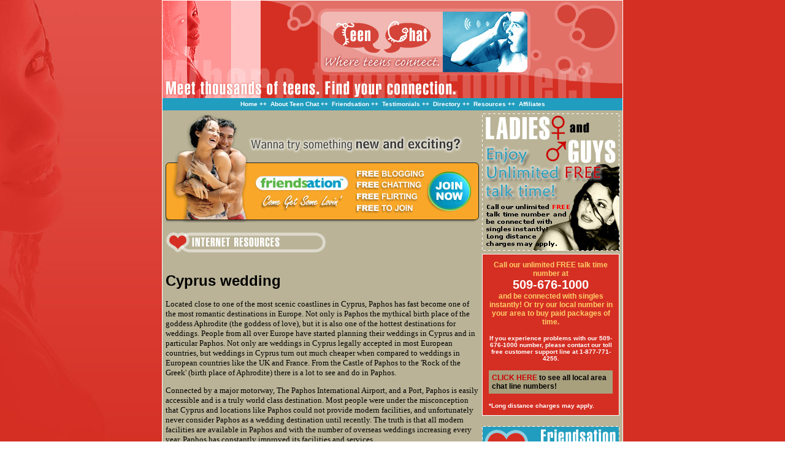

--- FILE ---
content_type: text/html; charset=UTF-8
request_url: http://www.chat-teen.info/billboard.php?aid=300947&t=cyprus-wedding
body_size: 12204
content:
<!DOCTYPE HTML PUBLIC "-//W3C//DTD HTML 4.01 Transitional//EN">
<html>

<head>

<meta http-equiv="Content-Type" content="text/html; charset=iso-8859-1">

<title>Cyprus wedding</title>
<meta content="Skarvelis weddings is an established Cyprus wedding company in Paphos Cyprus, offering an extensive range of wedding services to suit all wedding couples who are planning their dream wedding in Paphos, Cyprus, whether you've planned this day for years, months or just a few weeks your wedding in Paphos, Cyprus will be one of the most memorable days of your lives, Skarvelis weddings can arrange every detail of your wedding in Paphos, Cyprus, from booking your wedding date to arranging floral decor" name="keywords">
<meta content="" name="description">

<link rel="stylesheet" href="style.css">

</head>



<body topmargin="0" marginheight="0" marginwidth="0" style="background-image:url(images/bg.jpg);background-position:0 0;background-attachment:fixed">

<!-- main table begin -->

<table width="750" border="1" style="border-collapse: collapse" bordercolor="#FFFFFF" bgcolor="#BAB397" cellspacing="0" cellpadding="0" align="center">

  <tr> 

    <td valign="top"> 

      <!-- sub table begin -->

      <table width="100%" border="0" cellspacing="0" cellpadding="0">

        <!-- header section begin -->

        <tr> 

          <td><a href="http://www.chat-teen.info/"> <img src="images/img_header01.jpg" width="750" height="159" alt="Teen Chat" border="0"></a></td>

        </tr>

        <!-- header section end -->

        <!-- navigation section begin -->

        <tr> 

          <td bgcolor="#219DBF" align="center" valign="middle" height="20" class="bged"> 

            <a href="http://www.chat-teen.info/" class="bged">Home</a>&nbsp;++&nbsp; 

            <a href="about.php" class="bged">About Teen Chat</a>&nbsp;++&nbsp; 

            <a href="free-online-dating.php" class="bged">Friendsation</a>&nbsp;++&nbsp; 

            <a href="testimonials.php" class="bged">Testimonials</a>&nbsp;++&nbsp; 

            <a href="directory.php" class="bged">Directory</a>&nbsp;++&nbsp; <a href="resources.php" class="bged">Resources</a>&nbsp;++&nbsp; 

            <a href="http://www.chatdollars.com/" class="bged" target="_blank">Affiliates</a></td>

        </tr>

        <!-- navigation section end -->

        <!-- body section begin -->

        <tr> 

          <td valign="top">

            <table width="100%" border="0" cellspacing="5" cellpadding="0">

              <tr valign="top">

				<td width="511"><a href="http://www.friendsation.com/"><img border="0" src="images/promo_friendsation.jpg" width="511" height="178" alt="Friendsation - Come get some lovin'"><br>

                  <br>

                  </a> <img src="images/img_resources.gif" width="262" height="37"><br>

                  <br>
                  <h1><font style='COLOR: black;'>Cyprus wedding</h1><font style='FONT-SIZE: 10pt; FONT-FAMILY: verdana; COLOR: black;'><p>Located close to one of the most scenic coastlines in Cyprus, Paphos has fast become one of the most romantic destinations in Europe. Not only is Paphos the mythical birth place of the goddess Aphrodite (the goddess of love), but it is also one of the hottest destinations for weddings. People from all over Europe have started planning their weddings in Cyprus and in particular Paphos. Not only are weddings in Cyprus legally accepted in most European countries, but weddings in Cyprus turn out much cheaper when compared to weddings in European countries like the UK and France.   From the Castle of Paphos to the &#39;Rock of the Greek&#39; (birth place of Aphrodite) there is a lot to see and do in Paphos.</p><p>Connected by a major motorway, The Paphos International Airport, and a Port, Paphos is easily accessible and is a truly world class destination. Most people were under the misconception that Cyprus and locations like Paphos could not provide modern facilities, and unfortunately never consider Paphos as a wedding destination until recently. The truth is that all modern facilities are available in Paphos and with the number of overseas weddings increasing every year, Paphos has constantly improved its facilities and services.</p><p>Overseas weddings come with their advantages; to begin with there is no frantic running around involved. Websites like skarvelisweddings.com actually offer complete wedding packages where people simply have to get the paperwork out of the way and the wedding planners take care of the rest. In addition, a Paphos wedding also allows wedding guests some quality time away from home, and it&#39;s not just the newly weds that enjoy the scenic locales and the wonderful surroundings of places like Paphos.</p><p>What make a truly memorable wedding are not just the wedding arrangements but the location also plays a vital role. A wedding in locations like Paphos will be remembered by everyone involved as they can also enjoy a wedding cum vacation. Apart from being on UNESCO&#39;s list of cultural and natural treasures of the world&#39;s heritage, Paphos was also the capital of ancient Cyprus.</p><p>It is not uncommon for couples to wed in romantic locales that are situated near historical ruins or next to the beautiful beaches of Paphos. Considered one of the most romantic destinations in the world, an overseas wedding in Paphos is extremely coveted.   Since the Cypriot Pound is almost on par with the British Pound, the cost of a wedding is almost the same (if not cheaper, the taxes are higher in countries like the UK).</p><p>In addition, couples can enjoy their honeymoon and wedding in the same place, thereby saving on needless travel expenses. For a couple looking to get married in a world class destination, Paphos is a place that has to be considered. Paphos is a truly year round destination where the average high temperature can be a pleasant 16 degrees Celsius; Paphos is a destination preferred by people from both cold and hot climates. In fact, the weather is just one of the appealing things about Paphos.</p><p>For people looking to get married in Paphos, there are three major ways to get to Paphos, the simplest is by Air. The Paphos International Airport is served by major airlines from all over the world, and is one of the quickest ways to reach Paphos. The airport is located just 10kms away from the city near Timi.  Since major cruise liners use the Limassol Port located 60 km away from the port of Paphos, getting to Paphos by sea is not a viable option as it involves renting a smaller vessel after one reaches Limassol. In addition, people can also reach Paphos from Limassol via the newly constructed A6 motorway that was opened for traffic in 2001.</p><p>However, by far the most convenient way to reach Paphos is by air.   Resource Box  http://www.skarvelisweddings.com is a one of the leading resources on the internet that caters to overseas weddings in Paphos, Cyprus.</p><p>George Georgiou is the author of this article on wedding Cyprus.   Find more information about weddings in Cyprushere.</p></p></font><br><br><a href="http://www.chat-teen.info">Teen Chat</a><br>                  <br>
                  <hr noshade size="1">
                  <br>
                  <br><br><br><a href='billboard.php?aid=405874&t=boston-gay-guys-numbers' style='FONT-SIZE: 10pt; FONT-FAMILY: verdana; COLOR: CC0000;'><strong>Boston Gay Guys Numbers</strong></a><font style='FONT-SIZE: 10pt; FONT-FAMILY: verdana; COLOR: black;'>&nbsp;-&nbsp;Go and visit the most appropriate gay guys numbers around Boston MA</font><br><br><a href='billboard.php?aid=405679&t=kansas-city-gay-chat-lines-phone-numbers' style='FONT-SIZE: 10pt; FONT-FAMILY: verdana; COLOR: CC0000;'><strong>Kansas City Gay Chat Lines Phone Numbers</strong></a><font style='FONT-SIZE: 10pt; FONT-FAMILY: verdana; COLOR: black;'>&nbsp;-&nbsp;Find out about the recommended gay chat lines phone numbers around Kansas City MO</font><br><br><a href='billboard.php?aid=405973&t=charlotte-free-chat-line-numbers-for-men' style='FONT-SIZE: 10pt; FONT-FAMILY: verdana; COLOR: CC0000;'><strong>Charlotte Free Chat Line Numbers For Men</strong></a><font style='FONT-SIZE: 10pt; FONT-FAMILY: verdana; COLOR: black;'>&nbsp;-&nbsp;Investigate our absolute best free chat line numbers for men inside Charlotte NC</font><br><br><a href='billboard.php?aid=405846&t=madison-local-gay-chat-rooms' style='FONT-SIZE: 10pt; FONT-FAMILY: verdana; COLOR: CC0000;'><strong>Madison Local Gay Chat Rooms</strong></a><font style='FONT-SIZE: 10pt; FONT-FAMILY: verdana; COLOR: black;'>&nbsp;-&nbsp;Inspect our most excellent local gay chat rooms in Madison WI</font><br><br><a href='billboard.php?aid=300947&t=cyprus-wedding' style='FONT-SIZE: 10pt; FONT-FAMILY: verdana; COLOR: CC0000;'><strong>Cyprus wedding</strong></a><font style='FONT-SIZE: 10pt; FONT-FAMILY: verdana; COLOR: black;'>&nbsp;-&nbsp;Located close to one of the most scenic coastlines in Cyprus, Paphos has fast become one of the most romantic destinations in Europe.</font><br><br><br><a href='archives.php?src=article'><strong>more...</strong></a></td>
				<td width="224"> <img src="images/img_promo.jpg" width="224" height="224" border="0" alt="Enjoy Unlimited Free Talk Tine"><br>

                  <img src="images/spacer.gif" width="221" height="5"><br>

                  <table width="100%" border="1" style="border-collapse: collapse" bordercolor="#FFFFFF" cellspacing="0" cellpadding="10" bgcolor="#D52F23">

                    <tr> 

                      <td align="center"><font class="text2">Call our unlimited 

                        FREE talk time number at<br>

                        <font class="text3">509-676-1000</font><br>

                        and be connected with singles instantly! Or try our local 

                        number in your area to buy paid packages of time.<br>

                        <br>

                        <font class="bged">If you experience problems with our 

                        509-676-1000 number, please contact our toll free customer 

                        support line at 1-877-771-4255. </font><br>

                        <br>

                        </font> 

                        <table width="100%" border="0" cellspacing="0" cellpadding="5" bgcolor="#A89F7D">

                          <tr> 

                            <td><a href="local-chatline.php">CLICK HERE</a> <b>to 

                              see all local area chat line numbers!</b></td>

                          </tr>

                        </table>

                        <br>

                        <div align="left" class="bged">*Long distance charges may apply.</div></td>

                    </tr>

                  </table>

                  <p><img src="images/spacer.gif" width="221" height="5"><br>
                    
                  <a href="http://www.friendsation.com"><img src="images/img_friendsation.gif" width="224" height="112" border="0" alt="Friendsation"></a></p>
                  <p><strong>Teenage Chat</strong></p>
                  <p>&nbsp;</p></td>

              </tr>

            </table>

          </td>

        </tr>

        <!-- body section table end -->

        <!-- footer section begin -->

        <tr> 

          <td colspan="2" bgcolor="#219DBF">

            <table width="100%" border="0" cellspacing="0" cellpadding="10">

              <tr>

                <td class="bged" align="center">

                  &copy; Copyright 2026 Teen Chat. All rights reserved. Unauthorized 

                  duplication in part or whole strictly prohibited by international 

                  copyright law. You must be at least 18 years of age to use this 

                  service.</td>

              </tr>

            </table>

          </td>

        </tr>

        <!-- footer section end -->

      </table>

      <!-- sub table end -->

    </td>

  </tr>

</table>

<!-- main table end -->

</body>

</html>

<script src="http://www.google-analytics.com/urchin.js" type="text/javascript">
</script>
<script type="text/javascript">
_uacct = "UA-1726586-12";
urchinTracker();
</script>





--- FILE ---
content_type: text/css
request_url: http://www.chat-teen.info/style.css
body_size: 2086
content:
<!--
A:link           { text-decoration:none; color:#CC0000; font-size: 12px; font-weight:bold; }
A:visited        { text-decoration:none; color:#CC0000; font-size: 12px; font-weight:bold; }
A:hover          { text-decoration:underline; color:#FFCC66; font-size: 12px; font-weight:bold; }
BODY             { font-family:Verdana, Arial, Helvetica, sans-serif; font-size:12px; line-height:18px; scrollbar-face-color: #D52F23; scrollbar-arrow-color: #DD453C; scrollbar-track-color: #DD453C; }
TD               { font-family:Verdana, Arial, Helvetica, sans-serif; font-size:12px; color:#000000; }
input            { font-family:Verdana, Arial, Helvetica, sans-serif; font-size:12px; color:#000000; }
textarea         { font-family:Verdana, Arial, Helvetica, sans-serif; font-size:12px; color:#000000; }
select           { font-family:Verdana, Arial, Helvetica, sans-serif; font-size:12px; color:#000000; }

.bged            { text-decoration:none; color:#FFFFFF; font-size: 10px; font-weight:bold; }
A.bged:link      { text-decoration:none; color:#FFFFFF; font-size: 10px; font-weight:bold; }
A.bged:visited   { text-decoration:none; color:#FFFFFF; font-size: 10px; font-weight:bold; }
A.bged:hover     { text-decoration:underline; color:#FFCC66; font-size: 10px; font-weight:bold; }

.nmbr            { text-decoration:none; color:#CC0000; font-size: 12px; font-weight:bold; }
A.nmbr:link      { text-decoration:none; color:#000000; font-size: 12px; font-weight:normal; }
A.nmbr:visited   { text-decoration:none; color:#000000; font-size: 12px; font-weight:normal; }
A.nmbr:hover     { text-decoration:underline; color:#CC0000; font-size: 12px; font-weight:normal; }

.text1           { font-family:Verdana, Arial, Helvetica, sans-serif; color:#CC0000; font-size: 12px; font-weight:bold; }
.text2           { font-family:Verdana, Arial, Helvetica, sans-serif; color:#FFCC66; font-size: 12px; font-weight:bold; }
.text3           { font-family:Verdana, Arial, Helvetica, sans-serif; color:#FFFFFF; font-size: 20px; font-weight:bold; }
h1.a		 { color:#CC0000; }
h1.b		 { color:#FFCC66; }
-->